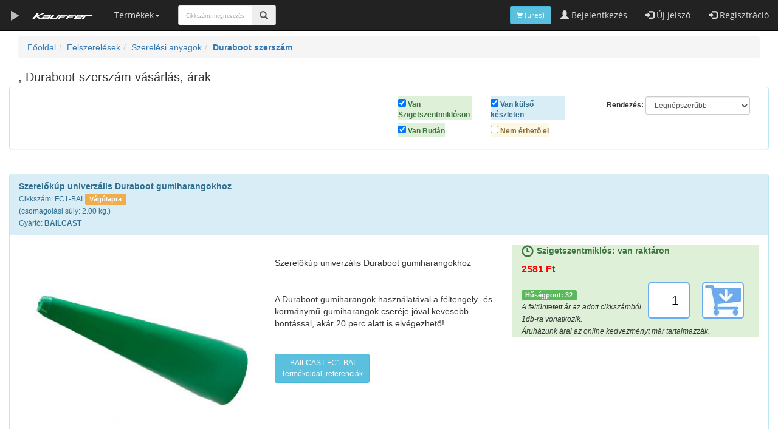

--- FILE ---
content_type: text/html; charset=windows-1250
request_url: https://aruhaz.kauffer.hu/kategoria/Duraboot_szerszam-651
body_size: 10841
content:
<!DOCTYPE html><html  xmlns='http://www.w3.org/1999/xhtml' xmlns:og='https://ogp.me/ns#' xmlns:fb='https://www.facebook.com/2008/fbml' lang='hu'><head><!-- Google Tag Manager -->
<script>(function(w,d,s,l,i){w[l]=w[l]||[];w[l].push({'gtm.start':
new Date().getTime(),event:'gtm.js'});var f=d.getElementsByTagName(s)[0],
j=d.createElement(s),dl=l!='dataLayer'?'&l='+l:'';j.async=true;j.src=
'https://www.googletagmanager.com/gtm.js?id='+i+dl;f.parentNode.insertBefore(j,f);
})(window,document,'script','dataLayer','GTM-P46HF5WB');</script>
<!-- End Google Tag Manager --><script  src='https://ajax.googleapis.com/ajax/libs/jquery/3.6.3/jquery.min.js'></script><script>function gtag(){window.dataLayer.push(arguments);};</script><script>gtag('event','view_product_list',{'event_category':'product','event_label':'Szerelési anyagok / Duraboot szerszám','non_interaction':true});gtag('event','view_item_list',{'item_list_id':'651','item_list_name':', Duraboot szerszám','items':[{'item_id':'FC1-BAI','item_name':'Szerelőkúp univerzális Duraboot gumiharangokhoz','affiliation':'Kauffer Áruház','category':'Szerelési anyagok / Duraboot szerszám','currency':'HUF','price':'2961','index':0,'quantity':1}],'non_interaction':true});</script><script>gtag('set', {'user_level':'0'});</script><script>gtag('set', {'kauffer':'0'});</script><base href='https://aruhaz.kauffer.hu/'><link async href="/css/all.css" rel="stylesheet"><script src='/includes/bootstrap.min.js'  async></script><meta http-equiv='content-type' content='text/html; charset=windows-1250'><meta name='viewport' content='width=device-width, initial-scale=1'><meta name='description' content=', Duraboot szerszám vásárlás, árak '><meta name='keywords' content='Autóalkatrész, autó alkatrész bolt és webáruház, vásárlás, árak, Duraboot szerszám vásárlás, árak '><meta name='author' content='https://plus.google.com/u/0/100689686899208720329'><meta name="google-site-verification" content="OmbiKJTwoFTBofrPJchlM-ne4-kD9EuJKg79Yitti3Y" ><meta name="facebook-domain-verification" content="deqjsx7r3hz9ken4r7dnfmslral6er" ><meta name="msapplication-TileColor" content="#ffffff"><meta name="msapplication-TileImage" content="/elemek/ms-icon-144x144.png"><meta name="msapplication-config" content="/elemek/browserconfig.xml"><meta name="theme-color" content="#ffffff"><meta name="abuseipdb-verification" content="GrfpliEl"><meta property='og:title' content=', Duraboot szerszám vásárlás, árak '><meta property='og:type' content='website'><meta property='og:description' content=', Duraboot szerszám vásárlás, árak '><meta property='og:image' content='https://aruhaz.kauffer.hu/elemek/alkatresz.jpg?brand=VOLVO%20alkatr%E9szek,%20%E1rak,%20alkatr%E9sz%20v%E1s%E1rl%E1s'><meta property='og:url' content='https://aruhaz.kauffer.hu/index.php?'><meta property='fb:app_id' content='1831990843725967'><meta property='article:publisher' content='https://www.facebook.com/Kauffer.Autoalkatresz'><meta property='article:author' content='https://www.facebook.com/Kauffer.Autoalkatresz'><link rel="apple-touch-icon" sizes="57x57" href="/elemek/apple-icon-57x57.png"><link rel="apple-touch-icon" sizes="60x60" href="/elemek/apple-icon-60x60.png"><link rel="apple-touch-icon" sizes="72x72" href="/elemek/apple-icon-72x72.png"><link rel="apple-touch-icon" sizes="76x76" href="/elemek/apple-icon-76x76.png"><link rel="apple-touch-icon" sizes="114x114" href="/elemek/apple-icon-114x114.png"><link rel="apple-touch-icon" sizes="120x120" href="/elemek/apple-icon-120x120.png"><link rel="apple-touch-icon" sizes="144x144" href="v/apple-icon-144x144.png"><link rel="apple-touch-icon" sizes="152x152" href="/elemek/apple-icon-152x152.png"><link rel="apple-touch-icon" sizes="180x180" href="/elemek/apple-icon-180x180.png"><link rel="icon" type="image/png" sizes="192x192" href="/elemek/android-icon-192x192.png"><link rel="icon" type="image/png" sizes="32x32" href="/elemek/favicon-32x32.png"><link rel="icon" type="image/png" sizes="96x96" href="/elemek/favicon-96x96.png"><link rel="icon" type="image/png" sizes="16x16" href="/elemek/favicon-16x16.png"><link rel="manifest" href="/elemek/manifest.json"><link rel="canonical" href="https://aruhaz.kauffer.hu/kategoria/Duraboot_szerszam-651"><link rel='preload' href='https://aruhaz.kauffer.hu/fonts/glyphicons-halflings-regular.woff2' as='font' crossOrigin='anonymous'><link rel='preload' href='https://aruhaz.kauffer.hu/fonts/mem8YaGs126MiZpBA-UFVZ0b.woff2' as='font' crossOrigin='anonymous'><script src="https://cmp.osano.com/Azq9nJTxALqLIRZq/759a1520-cdde-49f9-979b-578764a17b23/osano.js"></script><script  src='includes/clipboard.min.js'></script><script>  !function(f,b,e,v,n,t,s)  {if(f.fbq)return;n=f.fbq=function(){n.callMethod?  n.callMethod.apply(n,arguments):n.queue.push(arguments)};  if(!f._fbq)f._fbq=n;n.push=n;n.loaded=!0;n.version='2.0';  n.queue=[];t=b.createElement(e);t.async=!0;  t.src=v;s=b.getElementsByTagName(e)[0];  s.parentNode.insertBefore(t,s)}(window, document,'script',  'https://connect.facebook.net/en_US/fbevents.js');  fbq('init', '308134012978892');  fbq('track', 'PageView');</script><!-- End Facebook Pixel Code --><script>function openNav() {  document.getElementById("mySidenav").style.width = "250px";}function closeNav() {document.getElementById("mySidenav").style.width = "0";}</script><title>, Duraboot szerszám vásárlás, árak </title><!--[if lt IE 9]><script src='https://oss.maxcdn.com/html5shiv/3.7.3/html5shiv.min.js'></script><![endif]--><script src='https://www.googleoptimize.com/optimize.js?id=OPT-KXPNZSJ'></script> <script src='https://cdnjs.cloudflare.com/ajax/libs/lazysizes/5.3.2/lazysizes.min.js' defer></script><script>document.createElement('bb');</script><script>$('a[href^="mailto:"]').click(function(){gtag('event','link',{'event_category':'mailto','event_label':$(this).attr('href').replace('mailto:','')});});$('a[href^="tel:"]').click(function(){gtag('event','link',{'event_category':'tel','event_label':$(this).attr('href').replace('tel:','') });});</script></head><body style=' padding-top: 0px;'><!-- Google Tag Manager (noscript) -->
<noscript><iframe src="https://www.googletagmanager.com/ns.html?id=GTM-P46HF5WB"
height="0" width="0" style="display:none;visibility:hidden"></iframe></noscript>
<!-- End Google Tag Manager (noscript) --><div id='message_popup_overlay' style='height: 100%;width: 100%;position: fixed;top: 0;left: 0;background-color: #000000;z-index:99998;opacity: 70%;display:none;'></div><div style='position: fixed;width: 800px;height: 600px;top: 50%;left: 50%;margin: -250px 0 0 -400px;display:none;z-index:99999;box-shadow:2px 3px 5px #999;background-color:white;opacity: 100%;' id='message_popup'><a href='' style='display: block;width: 32px;height: 32px;position: absolute;background: transparent url(/elemek/overlay_close.png) no-repeat center;top: -16px;right: -16px;cursor: pointer;z-index: 1000;' 
		onclick='$("#message_popup_overlay").hide();$("#message_popup").hide();return false'></a><div id='message_popup_html'>Content</div></div><br><br><br><noscript><img height='1' width='1' alt='FBPC' style='display:none' src='https://www.facebook.com/tr?id=308134012978892&ev=PageView&noscript=1'></noscript><div class='container-fluid'><div id='gtag_result'></div><nav class='navbar navbar-inverse navbar-fixed-top text-warning'><div class='container-fluid'><div class='navbar-header'><button type='button' class='navbar-toggle' data-toggle='collapse' data-target='#myNavbar'><span class='icon-bar'></span><span class='icon-bar'></span><span class='icon-bar'></span></button><a class='navbar-brand' onclick='openNav()' ><span class='glyphicon glyphicon-play blink_me'></span></a> <a class='navbar-brand' href='' style='padding:20px;'><img  width='180px;' height='24px'  class='img-responsive' src='/elemek/kauf_logo2.png' alt='Kauffer Áruház' title='Kauffer Áruház' style='width:100px;' ></a></div><div class='collapse navbar-collapse' id='myNavbar'><ul class='nav navbar-nav'><li class='dropdown' onclick='$("#kepesmenu").toggle(1000);'><a href='termekek' class='dropdown-toggle' data-toggle='dropdown'>Termékek<span class='caret'></span></a></li><li><div class='navbar-form navbar-left'><div class='input-group'><input id='searchfor' type='text' class='form-control' placeholder='Cikkszám, megnevezés' style='max-width:122px;font-size:9px;' autocomplete='off' > <span onclick='searchfor()' class='input-group-addon' style='cursor:pointer;'><i class='glyphicon glyphicon-search'></i></span></div></div><script>function searchfor(){window.location.replace("https://aruhaz.kauffer.hu/search/"+encodeURIComponent($("#searchfor").val()));}$('#searchfor').keypress(function(e){if(e.which==13){searchfor();}});</script></li></ul><ul class='nav navbar-nav navbar-right'><li><a href='/bejelentkezes'><span class='glyphicon glyphicon-user'></span> Bejelentkezés</a></li><li><a href='/uj_jelszo'><span class='glyphicon glyphicon-log-in'></span> Új jelszó</a></li><li><a href='/regisztracio'><span class='glyphicon glyphicon-log-in'></span> Regisztráció</a></li></ul><ul class='nav navbar-nav navbar-right'><a href='/kosar' title='Kosár' class='btn btn-info navbar-btn btn-sm' id='kosargomb'><span class='glyphicon glyphicon-shopping-cart small'></span> (üres)</a> </ul></div></div><div class='small' id='kepesmenu' style='display:none;'><div class='row'><div class='col-sm-1 text-center'><a href='/alkatresz' alt='Autóalkatrész, alkatrész katalógus vásárlás, árak, katalógus' title='Autóalkatrész, alkatrész katalógus árak, vásárlás, katalógus' class='text-important' style='color:#ddd' ><img style='margin:auto' src='elemek/head_alkatresz.jpg?Autóalkatrész, alkatrész katalógus, vásárlás, árak' alt='Autóalkatrész, alkatrész vásárlás, árak, katalógus' title='Autóalkatrész, alkatrész árak, vásárlás, katalógus' class='img img-responsive'>Alkatrész</a></div><div class='col-sm-1 text-center'><a href='/akkumulator' alt='Akkumulátor, töltő, indítási segély vásárlás, árak, katalógus' title='Akkumulátor, töltő, indítási segély árak, vásárlás, katalógus' class='text-important' style='color:#ddd'><img style='margin:auto' src='prodgfx_tn/EA/EA640-EXI.jpg?Akkumulátor, töltő, indítási segély katalógus, vásárlás, árak' alt='Akkumulátor, töltő, indítási segély vásárlás, árak, katalógus' title='Akkumulátor, töltő, indítási segély árak, vásárlás, katalógus' class='img img-responsive'>Akku és tartozékai</a></div><div class='col-sm-1 text-center'><a href='/olaj' alt='Kenőanyag, motorolaj, váltóolaj vásárlás, árak, katalógus' title='Kenőanyag, motorolaj, váltóolaj árak, vásárlás, katalógus' class='text-important' style='color:#ddd'><img style='margin:auto' src='prodgfx_tn/XY/XY1L-0540-01-005.jpg?Kenőanyag, motorolaj, váltóolaj katalógus, vásárlás, árak' alt='Kenőanyag, motorolaj, váltóolaj vásárlás, árak, katalógus' title='Kenőanyag, motorolaj, váltóolaj árak, vásárlás, katalógus' class='img img-responsive'>Kenőanyag, olajak</a></div><div class='col-sm-1 text-center'><a href='/autoapolas' alt='Autóápolás, kemikália vásárlás, árak, katalógus' title='Autóápolás, kemikália árak, vásárlás, katalógus' class='text-important' style='color:#ddd'><img style='margin:auto' src='prodgfx_tn/11/110156-MTL.jpg?Autóápolás, kemikália katalógus, vásárlás, árak' alt='Autóápolás, kemikália vásárlás, árak, katalógus' title='Autóápolás, kemikália árak, vásárlás, katalógus' class='img img-responsive'>Autóápolás</a></div><div class='col-sm-1 text-center'><a href='/adalek' alt='Motorolaj-adalék, üzemanyag-adalék vásárlás, árak, katalógus' title='Motorolaj-adalék, üzemanyag-adalék árak, vásárlás, katalógus' class='text-important' style='color:#ddd'><img style='margin:auto' src='prodgfx_tn/M1/M1-05-025-MTB.jpg?Motorolaj-adalék, üzemanyag-adalék katalógus, vásárlás, árak' alt='Motorolaj-adalék, üzemanyag-adalék vásárlás, árak, katalógus' title='Motorolaj-adalék, üzemanyag-adalék árak, vásárlás, katalógus' class='img img-responsive'>Adalék</a></div><div class='col-sm-1 text-center'><a href='/szerszam' alt='Szerszám vásárlás, árak, katalógus' title='Szerszám árak, vásárlás, katalógus' class='text-important' style='color:#ddd'><img style='margin:auto' src='prodgfx_tn/30/3060-BGS.jpg?Szerszám katalógus, vásárlás, árak' alt='Szerszám vásárlás, árak, katalógus' title='Szerszám árak, vásárlás, katalógus' class='img img-responsive'>Szerszám</a></div><div class='col-sm-1 text-center'><a href='/tartozekok' alt='Tartozék vásárlás, árak, katalógus' title='Tartozék árak, vásárlás, katalógus' class='text-important' style='color:#ddd'><img style='margin:auto' src='prodgfx_tn/07/0703C-FRO.jpg?Tartozék katalógus, vásárlás, árak' alt='Tartozék vásárlás, árak, katalógus' title='Tartozék árak, vásárlás, katalógus' class='img img-responsive'>Tartozék</a></div><div class='col-sm-1 text-center'><a href='/kulcshaz' alt='Kulcsház vásárlás, árak, katalógus' title='Kulcsház árak, vásárlás, katalógus' class='text-important' style='color:#ddd'><img style='margin:auto' src='prodgfx_tn/43/439497-KAH.jpg?Kulcsház katalógus, vásárlás, árak' alt='Kulcsház vásárlás, árak, katalógus' title='Kulcsház árak, vásárlás, katalógus' class='img img-responsive'>Kulcsház</a></div><div class='col-sm-1 text-center'><a href='/autos_kult_termekek' alt='Autós kult vásárlás, árak, katalógus' title='Autós kult árak, vásárlás, katalógus' class='text-important' style='color:#ddd'><img style='margin:auto' src='prodgfx_tn/K0/K021-GR-HUN.jpg?Autós kult katalógus, vásárlás, árak' alt='Autós kult vásárlás, árak, katalógus' title='Autós kult árak, vásárlás, katalógus' class='img img-responsive'>Autós kult</a></div><div class='col-sm-1 text-center'><a href='/elektromos_alkatresz' alt='Elektromos vásárlás, árak, katalógus' title='Elektromos árak, vásárlás, katalógus' class='text-important' style='color:#ddd'><img style='margin:auto' src='prodgfx_tn/CM/CM58145-HDE.jpg?Elektromos katalógus, vásárlás, árak' alt='Elektromos vásárlás, árak, katalógus' title='Elektromos árak, vásárlás, katalógus' class='img img-responsive'>Elektromos</a></div><div class='col-sm-1 text-center'><a href='/ablaktorlo' alt='Ablaktörlő vásárlás, árak, katalógus' title='Ablaktörlő árak, vásárlás, katalógus' class='text-important' style='color:#ddd'><img style='margin:auto' src='prodgfx_tn/BO/BOM650-BSK.jpg?Ablaktörlő katalógus, vásárlás, árak' alt='Ablaktörlő vásárlás, árak, katalógus' title='Ablaktörlő árak, vásárlás, katalógus' class='img img-responsive'>Ablaktörlő</a></div><div class='col-sm-1 text-center'><a href='/motoros_termekek' alt='Motoros termékek vásárlás, árak, katalógus' title='Motoros termékek árak, vásárlás, katalógus' class='text-important' style='color:#ddd'><img style='margin:auto' src='prodgfx_tn/GE/GEL12-19-EXI.jpg?Motoros termékek katalógus, vásárlás, árak' alt='Motoros termékek vásárlás, árak, katalógus' title='Motoros termékek árak, vásárlás, katalógus' class='img img-responsive'>Motoros</a></div></div><div class='row'><div class='col-sm-1 text-center'><a href='/illatosito' alt='Illatosító vásárlás, árak, katalógus' title='Illatosító árak, vásárlás, katalógus' class='text-important' style='color:#ddd'><img style='margin:auto' src='prodgfx_tn/D0/D018-CAR-DRM.jpg?Illatosító katalógus, vásárlás, árak' alt='Illatosító vásárlás, árak, katalógus' title='Illatosító árak, vásárlás, katalógus' class='img img-responsive'>Illatosító</a></div><div class='col-sm-1 text-center'><a href='/munkaruha_munkavedelem' alt='Munkavédelem, munkaruha vásárlás, árak, katalógus' title='Munkavédelem, munkaruha árak, vásárlás, katalógus' class='text-important' style='color:#ddd'><img style='margin:auto' src='prodgfx_tn/97/970003-SRW.jpg?Munkavédelem, munkaruha katalógus, vásárlás, árak' alt='Munkavédelem, munkaruha vásárlás, árak, katalógus' title='Munkavédelem, munkaruha árak, vásárlás, katalógus' class='img img-responsive'>Munkavédelem</a></div><div class='col-sm-1 text-center'><a href='/szerelesi_anyagok' alt='Szabvány elem, szerelési anyag vásárlás, árak, katalógus' title='Szabvány elem, szerelési anyag árak, vásárlás, katalógus' class='text-important' style='color:#ddd'><img style='margin:auto' src='prodgfx_tn/XZ/XZ17-0100-50.jpg?Szabvány elem, szerelési anyag katalógus, vásárlás, árak' alt='Szabvány elem, szerelési anyag vásárlás, árak, katalógus' title='Szabvány elem, szerelési anyag árak, vásárlás, katalógus' class='img img-responsive'>Szerelési anyag</a></div><div class='col-sm-1 text-center'><a href='/kornyezettudatos_haztartas' alt='Fakanál vásárlás, árak, katalógus' title='Fakanál árak, vásárlás, katalógus' class='text-important' style='color:#ddd'><img style='margin:auto' src='prodgfx_tn/40/405504681-VJF.jpg?Fakanál katalógus, vásárlás, árak' alt='Fakanál vásárlás, árak, katalógus' title='Fakanál árak, vásárlás, katalógus' class='img img-responsive'>Fakanál</a></div><div class='col-sm-1 text-center'><a href='/disztarcsa' alt='Dísztárcsa vásárlás, árak, katalógus' title='Dísztárcsa árak, vásárlás, katalógus' class='text-important' style='color:#ddd'><img style='margin:auto' src='prodgfx_tn/13/13LEMANSPINKB-ARG.jpg?Dísztárcsa katalógus, vásárlás, árak' alt='Dísztárcsa vásárlás, árak, katalógus' title='Dísztárcsa árak, vásárlás, katalógus' class='img img-responsive'>Dísztárcsa</a></div><div class='col-sm-1 text-center'><a href='/gumi_gumiabroncs' alt='Gumiabroncs vásárlás, árak, katalógus' title='Gumiabroncs árak, vásárlás, katalógus' class='text-important' style='color:#ddd'><img style='margin:auto' src='elemek/head_gumi.jpg?Gumiabroncs katalógus, vásárlás, árak' alt='Gumiabroncs vásárlás, árak, katalógus' title='Gumiabroncs árak, vásárlás, katalógus' class='img img-responsive'>Gumi</a></div><div class='col-sm-1 text-center'><a href='/felni' alt='Alufelni, lemezfelni vásárlás, árak, katalógus' title='Alufelni, lemezfelni árak, vásárlás, katalógus' class='text-important' style='color:#ddd'><img style='margin:auto' src='pic_gumi/MOMOM50HSI.jpg?FAlufelni, lemezfelnielni katalógus, vásárlás, árak' alt='Alufelni, lemezfelni vásárlás, árak, katalógus' title='Alufelni, lemezfelni árak, vásárlás, katalógus' class='img img-responsive'>Felni</a></div><div class='col-sm-1 text-center'><a href='/keleti' alt='Trabant, Dacia alkatrész vásárlás, árak, katalógus' title='Trabant, Dacia alkatrész árak, vásárlás, katalógus' class='text-important' style='color:#ddd'><img style='margin:auto' src='elemek/keleti.jpg?Trabant, Dacia alkatrész katalógus, vásárlás, árak' alt='Trabant, Dacia alkatrész vásárlás, árak, katalógus' title='Trabant, Dacia alkatrész árak, vásárlás, katalógus' class='img img-responsive'>Keleti autók</a></div><div class='col-sm-1 text-center'><a href='/ajandekok' alt='Ajándék vásárlás, árak, katalógus' title='Ajándék árak, vásárlás, katalógus' class='text-important' style='color:#ddd'><img style='margin:auto' src='elemek/head_ajandek.jpg?Ajándék katalógus, vásárlás, árak' alt='Ajándék vásárlás, árak, katalógus' title='Ajándék árak, vásárlás, katalógus' class='img img-responsive'>Ajándékötletek</a></div><div class='col-sm-1 text-center'><a href='/pink' alt='Pink vásárlás, árak, katalógus' title='Pink árak, vásárlás, katalógus' class='text-important' style='color:#ddd'><img style='margin:auto' src='elemek/pink.jpg?Pink, vásárlás, árak' alt='Pink vásárlás, árak, katalógus' title='Pink árak, vásárlás, katalógus' class='img img-responsive'>Pink</a></div><div class='col-sm-1 text-center'><a href='/meret' alt='Méret szerinti vásárlás, árak, katalógus' title='Méret szerinti árak, vásárlás, katalógus' class='text-important' style='color:#ddd'><img style='margin:auto' src='elemek/head_meret.jpg?Méret szerinti katalógus, vásárlás, árak' alt='Méret szerinti vásárlás, árak, katalógus' title='Méret szerinti árak, vásárlás, katalógus' class='img img-responsive'>Méret szerint</a></div><div class='col-sm-1 text-center'><a href='/szuperakcios_alkatreszek' alt='Szuper olcsó alkatrészek vásárlás, árak, katalógus' title='Szuper olcsó alkatrészek árak, vásárlás, katalógus' class='text-important' style='color:#ddd'><img style='margin:auto' src='elemek/head_topprice.jpg?Méret szerinti katalógus, vásárlás, árak' alt='Szuper olcsó alkatrészek vásárlás, árak, katalógus' title='Szuper olcsó alkatrészek árak, vásárlás, katalógus' class='img img-responsive'>Szuper olcsó alkatrészek</a></div></div></div><div class='row' id='searchfield_big' style='display:none;'><div onblur='$("#searchfield_big").hide();' tabindex='-1' class='col-sm-12 text-center' style='background-color:black;'><div class='input-group' style='margin: 10px;'><input  onkeyup='header_search(this.value)' class='form-control' name='searchfor' id='searchfor' placeholder='Cikkszám, megnevezés'  autocomplete='off'> <span class='input-group-addon' onclick='document.forms.searchform.submit();'><i class='glyphicon glyphicon-search'></i></span></div><div class='text-left' id='search_result' style='position: absolute;background-color: white;top: 44px;border: 1px solid black;left: 14px;border-radius: 4px;width: 98%;' autocomplete='chrome-off'></div></div></div><script>$('#searchfor').on('keypress', function (e){if(e.which === 13){window.location.href='/search/'+encodeURIComponent($('#searchfor').val());}});</script></nav><div id='zoomwarning'></div><script>function header_search(search){ $.ajax({type: "POST",url: 'header_search.php',data: "searchfor="+search,success: function(data) {$('#search_result').html(data);}});}</script><div id='mySidenav' class='sidenav' style='z-index:10'><a href='javascript:void(0)' class='closebtn' onclick='closeNav()'>&times;</a><a href='/szerszamkatalogus/' target='_blank' class='bg-danger small'>Szerszámkatalógus</a><a href='/kosar'>Kosár</a><a href='/alkatresz'>Alkatrészek</a><br><br><br><br><br><br><br></div><script>new ClipboardJS('.btn');</script><div class='col-sm-12'><ul class='breadcrumb'><li><a href='..' title='Főoldal'>Főoldal</a></li><li><a href='https://aruhaz.kauffer.hu/index.php?page=acc' title='Felszerelések'>Felszerelések</a></li><li><a href='index.php?page=categories&action=list&group=42' title='Szerelési anyagok'>Szerelési anyagok</a></li><li><a href='index.php?page=browse&action=list&cat=651' title='Duraboot szerszám'><b>Duraboot szerszám</b></a></li></ul><h1 style='margin-top:10px;margin-bottom:5px;font-size:20px;'>, Duraboot szerszám vásárlás, árak</h1><div class='row small'><div class='panel panel-info'><div class='panel-body'><div class='col-xs-3'></div><div class='col-xs-3'></div><div class='col-xs-3'><div class='row'><div class='col-xs-6'><label class='bg-success text-success'><input type='checkbox' value='' onclick='$.ajax({type:"GET", url:"browse.php", data:{sess:1},success:function(){location.reload()}})' checked='checked' > Van Szigetszentmiklóson</label><br><label class='bg-success text-success'><input type='checkbox' value='' onclick='$.ajax({type:"GET", url:"browse.php", data:{sess:2},success:function(){location.reload()}})' checked='checked' > Van Budán</label></div><div class='col-xs-6'><label class='bg-info text-info'><input type='checkbox' value='' onclick='$.ajax({type:"GET", url:"browse.php", data:{sess:3},success:function(){location.reload()}})' checked='checked' > Van külső készleten</label><br><label class='bg-warning text-warning'><input type='checkbox' value='' onclick='$.ajax({type:"GET", url:"browse.php", data:{sess:4},success:function(){location.reload()}})'> Nem érhető el</label></div></div></div><div class='col-xs-3 text-right'><form action='' method='get' class='form-inline'><input type='hidden' value='browse' name='page'><input type='hidden' name='cat' value='651'><bb>Rendezés:</bb> <select class='form-control input-sm' name='order' onchange='this.form.submit();'><option value='1' selected='selected' >Legnépszerűbb</option><option value='2'>Ár szerint növekvő</option><option value='3'>Ár szerint csökkenő</option><option value='4'>Név szerint növekvő</option><option value='5'>Név szerint csökkenő</option><option value='6'>Gyártó szerint növekvő</option><option value='7'>Gyártó szerint csökkenő</option><option value='8'>Leggyorsabb</option></select></form><br></div></div></div></div><br><div class='row'><div class='col-lg-12'><div class='row'><div class='panel panel-info'><div class='panel-heading'><b style='font-size:14px;font-weight:bold;padding:0px;margin:0px;'>Szerelőkúp univerzális Duraboot gumiharangokhoz</b><br><small>Cikkszám: FC1-BAI</small> <span class='btn label label-warning' data-clipboard-text='FC1-BAI'>Vágólapra</span><br><small>(csomagolási súly: 2.00 kg.)</small><br><small>Gyártó: <b>BAILCAST</b></small></div><div class='panel-body'><div class='col-lg-4'><div class='row'><div class='col-xs-12'></div></div><a href='/termek/Szerelokup_univerzalis_Duraboot_gumiharangokhoz-18412' onclick='gtag( "event","select_item",{"item_list_id":"651","item_list_name":"Szerelési anyagok / Duraboot szerszám","items":[{"item_id":"FC1-BAI","item_name":"Szerelőkúp univerzális Duraboot gumiharangokhoz","affiliation":"Kauffer Áruház","currency":"HUF","index":0,"price":"2961","quantity":"1"}]});'><img class='img-responsive' src='prodgfx_tn/FC/FC1-BAI.jpg?Szerelokup_univerzalis_Duraboot_gumiharangokhoz' title='Szerelőkúp univerzális Duraboot gumiharangokhoz BAILCAST' alt='Szerelőkúp univerzális Duraboot gumiharangokhoz BAILCAST' ></a><div class='col-lg-2'><div class='row' style='padding:3px;'></div></div><div class='col-lg-2'><div class='row' style='padding:3px;'></div></div><div class='col-lg-2'><div class='row' style='padding:3px;'><a href='http://totalcar.hu/magazin/technika/2016/01/23/szerszam_szombat_gumiharang-tagito/' target='_blank'  rel='opener' alt='Szerelőkúp univerzális Duraboot gumiharangokhoz - ahogy a Totalcar bemutatta' title='Szerelőkúp univerzális Duraboot gumiharangokhoz - ahogy a Totalcar bemutatta'><img class='img-responsive' src='elemek/bad_tc.png' alt='Szerelőkúp univerzális Duraboot gumiharangokhoz - ahogy a Totalcar bemutatta' title='Szerelőkúp univerzális Duraboot gumiharangokhoz - ahogy a Totalcar bemutatta' /></a></div></div><div class='col-lg-2'><div class='row' style='padding:3px;'></div></div><div class='col-lg-2'><div class='row' style='padding:3px;'></div></div></div><div class='col-lg-4'><br>Szerelőkúp univerzális Duraboot gumiharangokhoz<br> <br> <br>A Duraboot gumiharangok használatával a féltengely- és kormánymű-gumiharangok cseréje jóval kevesebb bontással, akár 20 perc alatt is elvégezhető! <br><br><br><a href='/termek/Szerelokup_univerzalis_Duraboot_gumiharangokhoz-18412' onclick='gtag( "event","select_item",{"item_list_id":"651","item_list_name":"Szerelési anyagok / Duraboot szerszám","items":[{"item_id":"FC1-BAI","item_name":"Szerelőkúp univerzális Duraboot gumiharangokhoz","affiliation":"Kauffer Áruház","currency":"HUF","index":0,"price":"2961","quantity":"1"}]});'><button type='button' class='btn btn-info btn-sm'>BAILCAST FC1-BAI<br>Termékoldal, referenciák</button></a><br></div><div class='col-lg-4'><div class='row'><div class='col-sm-12 bg-success'><i class='glyphicon glyphicon-time text-success' style='white-space: nowrap;font-size:20px;cursor: pointer; float:left;margin-right:5px;' aria-hidden='true' data-toggle='popover' data-trigger='click hover focus' data-placement='auto' data-content='Szigetszmiklóson azonnal átvehető&lt;br&gt;&lt;br&gt;Budán 9:30 után átvehető&lt;br&gt;&lt;i class="small"&gt;(Ha 08:30-ig megrendeli)&lt;/i&gt;&lt;br&gt;&lt;br&gt;Futárral holnap érkezhet&lt;br&gt;Pick-Pack Pontra 2-4 munkanap&lt;br&gt;&lt;i class="small"&gt;(Ha 15:00-ig rendel, nem előre utalással.)&lt;/i&gt;' ></i> <p class='text-success'><bb>Szigetszentmiklós: van raktáron</bb></p><span class='for-pricekit' value='2581'></span> <span style='font-size:16px;color:red'><bb><span>2581 Ft</span></bb></span> <br><form method='post'><input type='submit' class='kosargomb' value='' name='sub' id='submit1_0' onclick='gtag( "event","add_to_cart",{"currency":"HUF","value":$("#prodprice0").val(),"items":[{"item_id":$("#prodid0").val(),"item_name":$("#proddesc0").val(),"affiliation":"Kauffer Áruház","currency":"HUF","index":0,"price":$("#prodprice0").val(),"quantity":$("#numprod0").val()}]});'><input type='number' class='kosarmezo' min='1' max='2100' size='4' name='numprod0' id='numprod0' value='1' maxlength='4'><input id='prodid0' type='hidden' name='prodid0' value='18412'/><input type='hidden' id='pont0' name='pont0' value='32'/><input type='hidden' id='prodprice0' name='prodprice0' value='2581'/><input type='hidden' id='kisker0' name='kisker0' value='4143'/><input type='hidden' id='source0' name='source0' value='K100'/><input type='hidden' id='proddesc0' name='proddesc0' value='Szerelőkúp univerzális Duraboot gumiharangokhoz - saját készletről'/><input type='hidden' id='origdesc0' name='origdesc0' value='Szerelőkúp univerzális Duraboot gumiharangokhoz'/><br><span class='label label-success text-default'>Hűségpont: 32</span><br><i class='small'>A feltüntetett ár az adott cikkszámból 1db-ra vonatkozik.<br>Áruházunk árai az online kedvezményt már tartalmazzák.</i></form><script>$(document).ready(function(){	$("#submit1_0").click(function(){document.getElementById('kosargomb').className='btn btn-default navbar-btn';var numprod = $("#numprod0").val();var prodid = $("#prodid0").val();var pont = $("#pont0").val();var prodprice = $("#prodprice0").val();var kisker = $("#kisker0").val();var source = $("#source0").val();var proddesc = $("#proddesc0").val();var origdesc = $("#origdesc0").val();$.post("smartcart3.php",{numprod:numprod,prodid:prodid,pont:pont,prodprice:prodprice,kisker:kisker,source:source,proddesc:proddesc,origdesc:origdesc},function(response,status){document.getElementById('kosargomb').innerHTML= response;document.getElementById('kosargomb').className='btn btn-info navbar-btn btn-sm';$("#message_popup_overlay").show();$("#message_popup").show();$("#message_popup_html").html('<div class=\'row\'><div class=\'col-sm-12\'><div class=\'alert alert-success\'><b>A termék bekerült a kosárba.</b></div></div></div><div class=\'col-xs-12 bg-info text-center\'><b>A termékkel gyakran együtt vásárolt cikkek:</b><br><div class=\'row\'><div class=\'col-xs-4 text-center small\'><div class=\'row\'><div class=\'panel panel-info\'><div class=\'panel-heading\' style=\'min-height:50px;\'><a href=\'/termek/Petec_70060_Bremsenreiniger_Spray_premium_fektisztito_tisztitospray_500ml-10000769\' onclick=\'gtag( \"event\",\"select_item\",{\"item_list_id\":\"7\",\"item_list_name\":\"Autóápolás / Szervizanyag: féktisztító\",\"items\":[{\"item_id\":\"70060-PTC\",\"item_name\":\"Petec 70060 Bremsenreiniger Spray, prémium féktisztító, tisztítóspray, 500ml\",\"affiliation\":\"Kauffer Áruház\",\"currency\":\"HUF\",\"index\":0,\"price\":\"825\",\"quantity\":\"1\"}]});\'>Petec 70060 Bremsenreiniger Sp...</a></div><a href=\'/termek/Petec_70060_Bremsenreiniger_Spray_premium_fektisztito_tisztitospray_500ml-10000769\' onclick=\'gtag( \"event\",\"select_item\",{\"item_list_id\":\"7\",\"item_list_name\":\"Autóápolás / Szervizanyag: féktisztító\",\"items\":[{\"item_id\":\"70060-PTC\",\"item_name\":\"Petec 70060 Bremsenreiniger Spray, prémium féktisztító, tisztítóspray, 500ml\",\"affiliation\":\"Kauffer Áruház\",\"currency\":\"HUF\",\"index\":0,\"price\":\"825\",\"quantity\":\"1\"}]});\'><img class=\'img-responsive\' src=\'prodgfx_tn/70/70060-PTC.jpg\' style=\'margin:auto;\'></a><br><br><a href=\'/termek/Petec_70060_Bremsenreiniger_Spray_premium_fektisztito_tisztitospray_500ml-10000769\' onclick=\'gtag( \"event\",\"select_item\",{\"item_list_id\":\"7\",\"item_list_name\":\"Autóápolás / Szervizanyag: féktisztító\",\"items\":[{\"item_id\":\"70060-PTC\",\"item_name\":\"Petec 70060 Bremsenreiniger Spray, prémium féktisztító, tisztítóspray, 500ml\",\"affiliation\":\"Kauffer Áruház\",\"currency\":\"HUF\",\"index\":0,\"price\":\"825\",\"quantity\":\"1\"}]});\'><button class=\'btn btn-success btn-xs\' href=\'\'>Megnézem</button></a><br><br></div></div></div><div class=\'col-xs-4 text-center small\'><div class=\'row\'><div class=\'panel panel-info\'><div class=\'panel-heading\' style=\'min-height:50px;\'><a href=\'/termek/SCT_Mannol_9672_Montage_Cleaner__fektisztito_600ml-18379\' onclick=\'gtag( \"event\",\"select_item\",{\"item_list_id\":\"7\",\"item_list_name\":\"Autóápolás / Szervizanyag: féktisztító\",\"items\":[{\"item_id\":\"896724-SCM\",\"item_name\":\"SCT- Mannol 9672 Montage Cleaner - féktisztító, 600ml\",\"affiliation\":\"Kauffer Áruház\",\"currency\":\"HUF\",\"index\":0,\"price\":\"923\",\"quantity\":\"1\"}]});\'>SCT- Mannol 9672 Montage Clean...</a></div><a href=\'/termek/SCT_Mannol_9672_Montage_Cleaner__fektisztito_600ml-18379\' onclick=\'gtag( \"event\",\"select_item\",{\"item_list_id\":\"7\",\"item_list_name\":\"Autóápolás / Szervizanyag: féktisztító\",\"items\":[{\"item_id\":\"896724-SCM\",\"item_name\":\"SCT- Mannol 9672 Montage Cleaner - féktisztító, 600ml\",\"affiliation\":\"Kauffer Áruház\",\"currency\":\"HUF\",\"index\":0,\"price\":\"923\",\"quantity\":\"1\"}]});\'><img class=\'img-responsive\' src=\'prodgfx_tn/89/896724-SCM.jpg\' style=\'margin:auto;\'></a><br><br><a href=\'/termek/SCT_Mannol_9672_Montage_Cleaner__fektisztito_600ml-18379\' onclick=\'gtag( \"event\",\"select_item\",{\"item_list_id\":\"7\",\"item_list_name\":\"Autóápolás / Szervizanyag: féktisztító\",\"items\":[{\"item_id\":\"896724-SCM\",\"item_name\":\"SCT- Mannol 9672 Montage Cleaner - féktisztító, 600ml\",\"affiliation\":\"Kauffer Áruház\",\"currency\":\"HUF\",\"index\":0,\"price\":\"923\",\"quantity\":\"1\"}]});\'><button class=\'btn btn-success btn-xs\' href=\'\'>Megnézem</button></a><br><br></div></div></div><div class=\'col-xs-4 text-center small\'><div class=\'row\'><div class=\'panel panel-info\'><div class=\'panel-heading\' style=\'min-height:50px;\'><a href=\'/termek/CV96_Uniboot_univerzalis_gumiharang-18414\' onclick=\'gtag( \"event\",\"select_item\",{\"item_list_id\":\"649\",\"item_list_name\":\"Szerelési anyagok / Duraboot féltengely gumiharang\",\"items\":[{\"item_id\":\"CV96-BAI\",\"item_name\":\"CV96 Uniboot univerzális gumiharang\",\"affiliation\":\"Kauffer Áruház\",\"currency\":\"HUF\",\"index\":0,\"price\":\"1898\",\"quantity\":\"1\"}]});\'>CV96 Uniboot univerzális gumih...</a></div><a href=\'/termek/CV96_Uniboot_univerzalis_gumiharang-18414\' onclick=\'gtag( \"event\",\"select_item\",{\"item_list_id\":\"649\",\"item_list_name\":\"Szerelési anyagok / Duraboot féltengely gumiharang\",\"items\":[{\"item_id\":\"CV96-BAI\",\"item_name\":\"CV96 Uniboot univerzális gumiharang\",\"affiliation\":\"Kauffer Áruház\",\"currency\":\"HUF\",\"index\":0,\"price\":\"1898\",\"quantity\":\"1\"}]});\'><img class=\'img-responsive\' src=\'prodgfx_tn/CV/CV96-BAI.jpg\' style=\'margin:auto;\'></a><br><br><a href=\'/termek/CV96_Uniboot_univerzalis_gumiharang-18414\' onclick=\'gtag( \"event\",\"select_item\",{\"item_list_id\":\"649\",\"item_list_name\":\"Szerelési anyagok / Duraboot féltengely gumiharang\",\"items\":[{\"item_id\":\"CV96-BAI\",\"item_name\":\"CV96 Uniboot univerzális gumiharang\",\"affiliation\":\"Kauffer Áruház\",\"currency\":\"HUF\",\"index\":0,\"price\":\"1898\",\"quantity\":\"1\"}]});\'><button class=\'btn btn-success btn-xs\' href=\'\'>Megnézem</button></a><br><br></div></div></div></div></div><div class=\'row\'><div class=\'col-xs-6 text-center\'><br><button class=\'btn btn-sm btn-info\' onclick=\'$(\"#message_popup_overlay\").hide();$(\"#message_popup\").hide();return false\'>Vásárlás folytatása</button></div><div class=\'col-xs-6 text-center\'><br><a class=\'btn btn-sm btn-primary\' href=\'kosar\'>Ugrás a kosárra</a></div></div>');});return false;});});</script></div></div><script>function add_to_list(user,artid,price,qty,src,name){$('#customersearch').html('<img src="elemek/loading.gif">');$.ajax({type:"POST",url:'bevasarlolista.php',data:{user:user,artid: artid,price:price,qty:qty,src:src,name:name},success:function(data){$('#customersearch').html(data);}})}</script></div></div></div></div></div></div><div class='row small'><div class='panel panel-info'><div class='panel-body'><div class='col-xs-3'></div><div class='col-xs-3'></div><div class='col-xs-3'><div class='row'><div class='col-xs-6'><label class='bg-success text-success'><input type='checkbox' value='' onclick='$.ajax({type:"GET", url:"browse.php", data:{sess:1},success:function(){location.reload()}})' checked='checked' > Van Szigetszentmiklóson</label><br><label class='bg-success text-success'><input type='checkbox' value='' onclick='$.ajax({type:"GET", url:"browse.php", data:{sess:2},success:function(){location.reload()}})' checked='checked' > Van Budán</label></div><div class='col-xs-6'><label class='bg-info text-info'><input type='checkbox' value='' onclick='$.ajax({type:"GET", url:"browse.php", data:{sess:3},success:function(){location.reload()}})' checked='checked' > Van külső készleten</label><br><label class='bg-warning text-warning'><input type='checkbox' value='' onclick='$.ajax({type:"GET", url:"browse.php", data:{sess:4},success:function(){location.reload()}})'> Nem érhető el</label></div></div></div><div class='col-xs-3 text-right'><form action='' method='get' class='form-inline'><input type='hidden' value='browse' name='page'><input type='hidden' name='cat' value='651'><bb>Rendezés:</bb> <select class='form-control input-sm' name='order' onchange='this.form.submit();'><option value='1' selected='selected' >Legnépszerűbb</option><option value='2'>Ár szerint növekvő</option><option value='3'>Ár szerint csökkenő</option><option value='4'>Név szerint növekvő</option><option value='5'>Név szerint csökkenő</option><option value='6'>Gyártó szerint növekvő</option><option value='7'>Gyártó szerint csökkenő</option><option value='8'>Leggyorsabb</option></select></form></div></div></div></div></div><h2 style='margin-top:10px;margin-bottom:5px;font-size:20px;'>, Duraboot szerszám árak, vásárlás</h2><script type="application/ld+json">{"@context": "https://schema.org/","@type": "Product","name": ", Duraboot szerszám","image": ["https://aruhaz.kauffer.hu/elemek/alkatresz.jpg?aut%F3_alkatr%E9sz_aut%F3alkatr%E9sz_bolt_webaruhaz_webshop_legolcs%F3bban"],"description": ", Duraboot szerszám vásárlás, olcsó árak, webshop, katalógus","gtin": "5016538055509","sku": "FC1-BAI","brand": {"@type": "Brand","name": "BAILCAST"},"shippingSettingsLink": "https://aruhaz.kauffer.hu/index.php?page=info&action=shipping","shippingDestination.addressCountry": "hu","review": {"@type": "Review","reviewRating": {"@type": "Rating","ratingValue": "5","bestRating": "5"},"author": {"@type": "Person","name": "- prokee -"}},"aggregateRating": {"@type": "AggregateRating","ratingValue": "5","reviewCount": "152"},"offers": {"@type": "Offer","url": "/kategoria/Duraboot_szerszam-651","priceCurrency": "HUF","price": "2961","priceValidUntil": "2026-01-19","itemCondition": "https://schema.org/UsedCondition","availability": "https://schema.org/InStock"}}</script><script type="application/ld+json">{"@context": "https://schema.org","@type": "Organization","url": "https://aruhaz.kauffer.hu","logo": "https://aruhaz.kauffer.hu/elemek/kauf_logo2.png"}</script><div class='row'><!--BS FOOTER ROW--><div class='col-sm-12'><div class='row'><div class='col-md-3 text-center'><br><button class='btn btn-sm btn-primary' onclick='$("#footer_elerhetoseg").toggle();' style='width:200px;'><bb><span class='glyphicon glyphicon-chevron-down'></span> Kapcsolat <span class='glyphicon glyphicon-chevron-down'></span> </bb></button><br></div><div class='col-md-3 text-center'><br><button class='btn btn-sm btn-primary' onclick='$("#footer_hogyan").toggle();' style='width:200px;'><bb><span class='glyphicon glyphicon-chevron-down'></span> Hogyan keressek? <span class='glyphicon glyphicon-chevron-down'></span> </bb></button><br></div><div class='col-md-3 text-center'><br><button class='btn btn-sm btn-primary' onclick='$("#footer_segitseg").toggle();' style='width:200px;'><bb><span class='glyphicon glyphicon-chevron-down'></span> Segítség <span class='glyphicon glyphicon-chevron-down'></span> </bb></button><br></div><div class='col-md-3 text-center'><br><button class='btn btn-sm btn-primary' onclick='$("#footer_nyomtatvanyok").toggle();' style='width:200px;'><bb><span class='glyphicon glyphicon-chevron-down'></span> Nyomtatványok <span class='glyphicon glyphicon-chevron-down'></span> </bb></button><br></div></div><div class='row'><div class='col-md-3'><span id='footer_elerhetoseg' style='display:none';><br><span style='font-weight:bold'>Szigetszentmiklós</span><br><a href='/kapcsolat'>2310 Szigetszentmiklós, Gyári út 60.</a><br><br><br><span style='font-weight:bold'>Dél-Buda</span><br><a href='/kapcsolat'>1117 Budapest, Hunyadi János út 3.</a><br><br><br></div><div class='col-md-3'><span id='footer_hogyan' style='display:none';><br><span style='font-weight:bold'>Alkatrészek</span><br><a href="/alkatresz">Autótípus szerint</a> <br><a href="/meret">Alkatrész méret szerint</a> <br><br><span style='font-weight:bold'>Egyebek</span><br><a href="/olaj">Kenőanyagok, olajok</a> <br><a href="/termekek">Tartozékok</a> <br><a href="meret">Méret szerinti kereső</a> <br><a href="https://akkuarak.hu">Akkumulátor árak</a> <br><a href="https://olajak.hu">Olaj árak</a> <br><br><span style='font-weight:bold'>Toplisták</span><br><a href="/uj_termekek">Új termékek</a> <br><a href="/olcso">Olcsó termékek</a> <br><a href="/toplista">Top 100 listák</a> <br></span></div><div class='col-md-3'><span id='footer_segitseg' style='display:none';><br><a href="/impresszum">Impresszum</a> <br><a href="/adatvedelem">Adatvédelmi szabályzat</a> <br><a href="/adatvedelem2">Adatvédelmi tájékoztató bankkártyás fizetéshez</a> <br><a href="/altalanos_szerzodesi_feltetelek">Általános Szerződési Feltételek</a> <br><a href="/szallitas">Szállítás</a> <br><a href="/rendeles_menete">Rendelés menete</a> <br><a href="/bankkartya">Online bankkártyás fizetés</a> <br><a href="/garancia">Garancia</a> <br><a href="/husegpont">Hűségpontok</a> <br><a href="/kupon">Kuponkódok</a> <br><a href="/jelvenyek">Jelvények a találati listában</a> <br> <br><span style='font-weight:bold'>Személyes</span><br><a href="/bejelentkezes">Bejelentkezés a fiókba</a> <br><a href="regisztracio">Új regisztráció</a> <br><a href="/kilepes">Kilépés, sütik törlése</a> <br><a href="/van_suti" target="_blank">Van süti?</a> <br><br><a href="karrier"><bb>Karrier</bb></a><br><br><b><a href='partneroldalaink' target='_blank'>Partneroldalaink</a></b><br></span></div><div class='col-md-3'><span id='footer_nyomtatvanyok' style='display:none';><br><span style='font-weight:bold'>Jótállás</span><br><a href='/garancia_pdf' target='_blank'>Jegyzőkönyv, PDF</a><br><a href='/garancia_xls' target='_blank'>Jegyzőkönyv, XLS</a><br><br><span style='font-weight:bold'>Nyilatkozat</span><br><a href='motorakku_nyilatkozat' target='_blank'>Motorakku, akkusav</a><br></span></div></div><div class='row'><div class='col-md-3 text-center'><a href='https://www.orszagboltja.hu/nyerteseink'><img  width='400px' height='100px' class='img-responsive' src='elemek/ob_badge3.png' alt='Ország Boltja 2016, 2017, 2018 és 2019 Népszerűségi díj, I. helyezés' title='Ország Boltja 2016, 2017, 2018 és 2019 Népszerűségi díj, I. helyezés' style='margin:auto;'></a></div><div class='col-md-1 text-center' style='margin-top:30px;'><!-- ÁRUKERESŐ.HU CODE - PLEASE DO NOT MODIFY THE LINES BELOW --><div style="background: transparent; text-align: center; padding: 0; margin: 0 auto; width: 120px"><a title="Árukereső.hu" href="https://www.arukereso.hu/" style="display: block;border:0; padding:0;margin:0"><img width='120px' height='19px' style="padding: 0; margin:0; border:0" alt="Árukereső.hu" src="elemek/logo-120.png"></a><a title="Árukereső" style="line-height:16px;font-size: 11px; font-family: Arial, Verdana; color: #000" href="https://www.arukereso.hu/">Árukereső</a></div><!-- ÁRUKERESŐ.HU CODE END --></div><div class='col-md-1 text-center' style='margin-top:20px;'><div style="background: transparent; text-align: left; padding: 0; margin: 0 auto;"><a  style='float:left;' title="Árukereső, a hiteles vásárlási kalauz" href="https://www.arukereso.hu/stores/kauffer-aruhaz-s40586/#velemenyek" target="_blank"><img width='150px' height='74px' src="elemek/40586-150x74-a32c7c588e658f2df6e838adc4af5431.png" class='img-responsive' alt="Árukereső, a hiteles vásárlási kalauz" style="border-style:none;margin:auto;"></a></div></div><div class='col-md-1 text-center' style='margin-top:30px;'><a href='https://paypal.com'><img  width='180px' height='60px' class='img-responsive' src='elemek/top_paypal.png' alt='Paypal-fizetés' title='Paypal-fizetés' style='margin:auto;'></a></div><div class='col-md-6 text-center' style='margin-top:20px;'><small>Kártyás fizetés szolgáltatója és elfogadott kártyák:</small><a href='https://cib.hu' target='_blank'><img  width='562px' height='50px' class='img-responsive' src='elemek/CIB_uj_logo.png' alt='Kártyás fizetés szolgáltatója és elfogadott kártyák:' title='Kártyás fizetés szolgáltatója és elfogadott kártyák:' style='margin:auto;'></a><br></div></div><script type='application/ld+json'>{"@context":"https://schema.org","@type":"WebSite","@id":"https://aruhaz.kauffer.hu","url":"https://aruhaz.kauffer.hu","name":"Kauffer Áruház","potentialAction":{"@type":"SearchAction","target":"https://aruhaz.kauffer.hu/search/{search_term_string}","query-input": "required name=search_term_string"}}</script><script>$(document).ready(function(){$('[data-toggle="popover"]').popover({html: true});});</script>
		<script>function ar_ch(prodid,joar,artid){if ($("#ar_check_"+prodid.replace(".","_")).is(':empty')){$("#ar_check_"+prodid.replace(".","_")).html("<center><img src='elemek/loading2.gif' class='img-responsive' style='margin:auto;max-height:150px;'></center>");$.ajax({type:"POST",url:"alkatresz2.php",data:{prodid_ch:prodid,joar:joar,artid:artid},success:function(data){$("#ar_check_"+prodid.replace(".","_")).html(data);}})}}</script>
		</div><!--BS FOOTER col-sm-12--></div><!--BS FOOTER ROW--></div><!--BS CONTAINER--><script>function robot(){}</script></body></html><script>$(document).ready(function(){robot();});</script>
<script>$(document).ready(function(){$('[data-toggle="popover"]').popover({html: true});});$(document).ready(function(){$('[data-toggle="tooltip"]').tooltip({html: true});});</script><script>
	setTimeout(function(){
		$(".osano-cm-button--type_save").hide();
		$(".osano-cm-list").hide();
		$(".osano-cm-button--type_accept").css('background-color', '#398439');
		$(".osano-cm-button--type_accept").css('color','#fff')
		$(".osano-cm-button--type_denyAll").css('background-color', '#fff');
		$(".osano-cm-button--type_denyAll").css('color','#ccc'),
		$(".osano-cm-button").css('border-color','#eee'),
		$(".osano-cm-dialog").css('background','#eee'),
		$(".osano-cm-dialog").css('color','#000'),
		$(".osano-cm-dialog").css('width','100%'),
		$(".osano-cm-dialog").css('height','100%'),
		$(".osano-cm-dialog").css('opacity','90%'),
		$(".osano-cm-dialog").css('border','50px solid black'),
		$(".osano-cm-dialog__close").hide()
		},100);
	setTimeout(function(){
		$(".osano-cm-button--type_save").hide();
		$(".osano-cm-list").hide();
		$(".osano-cm-button--type_accept").css('background-color', '#398439');
		$(".osano-cm-button--type_accept").css('color','#fff')
		$(".osano-cm-button--type_denyAll").css('background-color', '#fff');
		$(".osano-cm-button--type_denyAll").css('color','#ccc'),
		$(".osano-cm-button").css('border-color','#eee'),
		$(".osano-cm-dialog").css('background','#eee'),
		$(".osano-cm-dialog").css('color','#000'),
		$(".osano-cm-dialog").css('width','100%'),
		$(".osano-cm-dialog").css('height','100%'),
		$(".osano-cm-dialog").css('opacity','90%'),
		$(".osano-cm-dialog").css('border','50px solid black'),
		$(".osano-cm-dialog__close").hide()
		},500);
	setTimeout(function(){
		$(".osano-cm-button--type_save").hide();
		$(".osano-cm-list").hide();
		$(".osano-cm-button--type_accept").css('background-color', '#398439');
		$(".osano-cm-button--type_accept").css('color','#fff')
		$(".osano-cm-button--type_denyAll").css('background-color', '#fff');
		$(".osano-cm-button--type_denyAll").css('color','#ccc'),
		$(".osano-cm-button").css('border-color','#eee'),
		$(".osano-cm-dialog").css('background','#eee'),
		$(".osano-cm-dialog").css('color','#000'),
		$(".osano-cm-dialog").css('width','100%'),
		$(".osano-cm-dialog").css('height','100%'),
		$(".osano-cm-dialog").css('opacity','90%'),
		$(".osano-cm-dialog").css('border','50px solid black'),
		$(".osano-cm-dialog__close").hide()
		},1000);
	setTimeout(function(){
		$(".osano-cm-button--type_save").hide();
		$(".osano-cm-list").hide();
		$(".osano-cm-button--type_accept").css('background-color', '#398439');
		$(".osano-cm-button--type_accept").css('color','#fff')
		$(".osano-cm-button--type_denyAll").css('background-color', '#fff');
		$(".osano-cm-button--type_denyAll").css('color','#ccc'),
		$(".osano-cm-button").css('border-color','#eee'),
		$(".osano-cm-dialog").css('background','#eee'),
		$(".osano-cm-dialog").css('color','#000'),
		$(".osano-cm-dialog").css('width','100%'),
		$(".osano-cm-dialog").css('height','100%'),
		$(".osano-cm-dialog").css('opacity','90%'),
		$(".osano-cm-dialog").css('border','50px solid black'),
		$(".osano-cm-dialog__close").hide()
		},3000);
	setTimeout(function(){$('[data-toggle="tooltip"]').tooltip({html:true});$('[data-toggle="popover"]').popover({html:true});},1000);
	</script>